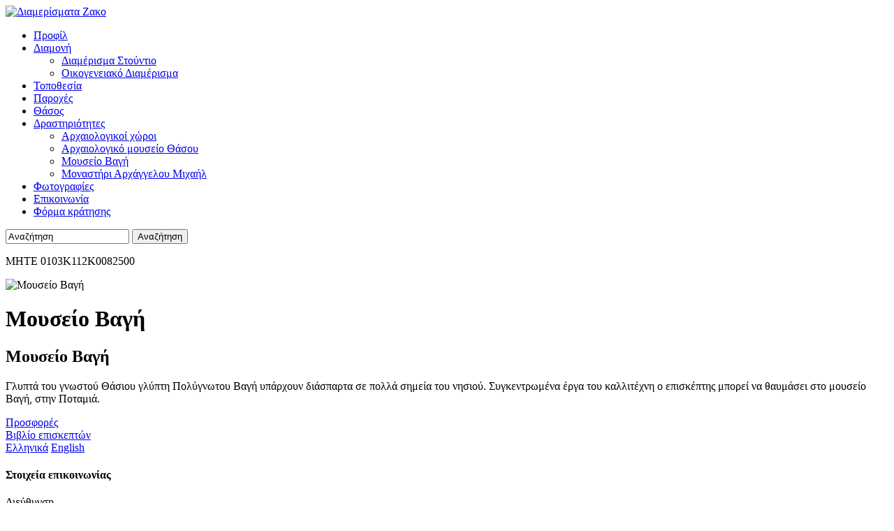

--- FILE ---
content_type: text/html
request_url: http://www.zakoapartments.com/gr/vagis-museum/
body_size: 4242
content:
<!DOCTYPE html PUBLIC "-//W3C//DTD XHTML 1.0 Transitional//EN" "http://www.w3.org/TR/xhtml1/DTD/xhtml1-transitional.dtd">
<html xmlns="http://www.w3.org/1999/xhtml">
	<head>
		<title>Μουσείο Βαγή, διαμερίσματα Ζάκος, Θάσος, ξενοδοχεία, δωμάτια, διαμονή, στούντιο, διακοπές, πισίνα</title>
		<meta http-equiv="Content-Type" content="text/html; charset=utf-8" />
		<meta http-equiv="content-language" content="el" />
		<meta name="keywords" content=", διαμερίσματα Ζάκος, Θάσος, Θάσος ξενοδοχεία, Θάσος δωμάτια, Θάσος διαμονή, Θάσος στούντιο, Θάσος διακοπές, Θάσος ξενοδοχείο με πισίνα, ξενοδοχεία στη Θάσο, δωμάτια στη Θάσο, διαμονή στη Θάσο, στούντιο στη Θάσο, διακοπές στη Θάσο, ξενοδοχεία Θάσου, Λιμενάρια, Λιμενάρια Θάσου ξενοδοχεία, Λιμενάρια διαμονή, Τρυπητή Θάσος" />
		<meta name="description" content="Μουσείο Βαγή Τα διαμερίσματα Ζάκος στην Τρυπητη, Λιμενάρια προσφέρει δωμάτια για διαμονή κοντά στην παραλία στο νησί Θάσος." />
		<meta name="author" content="www.bookres.com" />
		<meta name="robots" content="all, index, follow" />
		<meta name="revisit" content="2 days" />
		<meta name="rating" content="travel, global" />
		<link href="/css/reset.css" rel="stylesheet" type="text/css" />
		<link href="/css/style.css" rel="stylesheet" type="text/css" />
		<link href="/css/fancybox.css" rel="stylesheet" type="text/css" />
		<link href="/css/jquery-ui-1.8.23.custom.css" rel="stylesheet" type="text/css" />
    	<link href='http://fonts.googleapis.com/css?family=Ubuntu:400,300,300italic,400italic,500,500italic,700,700italic&amp;subset=latin,greek-ext' rel='stylesheet' type='text/css' />
		<script type="text/javascript" src="/js/jquery-1.6.3.min.js"></script>
		<script type="text/javascript" src="/js/jquery-ui-1.8.23.custom.min.js"></script>
		<script type="text/javascript" src="/js/cycle-min.js"></script>
		<script type="text/javascript" src="/js/date.js"></script>
		<script type="text/javascript" src="/js/fancybox-min.js"></script>
		<script type="text/javascript" src="/js/functions.js"></script>
		<!--[if lt IE 8]><link href="/css/ie.css" rel="stylesheet" type="text/css" /><![endif]-->
		<script type="text/javascript">$(document).ready(function() { s = 'Αναζήτηση'; });</script><script type="text/javascript">
			var _gaq = _gaq || [];
			_gaq.push(['_setAccount', 'UA-24609544-83']);
			_gaq.push(['_trackPageview']);
			(function() {
			var ga = document.createElement('script'); ga.type = 'text/javascript'; ga.async = true;
			ga.src = ('https:' == document.location.protocol ? 'https://ssl' : 'http://www') + '.google-analytics.com/ga.js';
			var s = document.getElementsByTagName('script')[0]; s.parentNode.insertBefore(ga, s);
			})();
		</script>
		
		
		<link rel="stylesheet" type="text/css" href="//cdnjs.cloudflare.com/ajax/libs/cookieconsent2/3.0.3/cookieconsent.min.css" />
<script src="//cdnjs.cloudflare.com/ajax/libs/cookieconsent2/3.0.3/cookieconsent.min.js"></script>
<script>
window.addEventListener("load", function(){
window.cookieconsent.initialise({
  "palette": {
    "popup": {
      "background": "#000"
    },
    "button": {
      "background": "#f1d600"
    }
  },
  "content": {
    "message": "Η σελίδα μας  χρησιμοποιεί Cookies, για να μπορεί να διαμορφώνει με τον καλύτερο τρόπο και να βελτιώνει συνεχώς τις σελίδες του. Συνεχίζοντας να χρησιμοποιείτε την ιστοσελίδα μας συμφωνείτε με τη χρήση Cookies.",
    "dismiss": "Αποδοχή",
    "link": "<br />
<b>Notice</b>:  Use of undefined constant MORE - assumed 'MORE' in <b>/home/www/zakoapartments.com/index.php</b> on line <b>87</b><br />
MORE",
    "href": "/gr/cookies-privacy-policy-agreement/#content"
  }
})});
</script>
	</head>
	<body>
		<div id="container">
			<div id="left_col">
				<div id="logo"><a href="/"><img src="/img/logo.png" height="120" width="190" alt="Διαμερίσματα Ζακο" /></a></div>
                <!--<div id="virtual"><a href="/virtual/focusgreece_zakos.html" class="vt" title="360&deg; Virtual Tour">360&deg; Virtual Tour</a></div>-->
                 <div id="social"><div id="social-in"></div></div><div class="clear"></div>				<div id="menu">
					<ul class="main">
						<li><a href="/">Προφίλ</a></li><li><a href="/gr/accommodation/">Διαμονή</a><ul class="child"><li><a href="/gr/Studio-Apartment-thassos/">Διαμέρισμα Στούντιο</a></li><li><a href="/gr/Family-Apartment-Limenaria/">Οικογενειακό Διαμέρισμα</a></li></ul></li><li><a href="/gr/location/">Τοποθεσία</a></li><li><a href="/gr/facilities/">Παροχές</a></li><li><a href="/gr/thassos-island/">Θάσος</a></li><li><a href="/gr/things-to-do/">Δραστηριότητες</a><ul class="child"><li><a href="/gr/archaelogical-sites/">Αρχαιολογικοί χώροι</a></li><li><a href="/gr/archaelogical-museum-of-thassos/">Αρχαιολογικό μουσείο Θάσου</a></li><li><a href="/gr/vagis-museum/" class="selected">Μουσείο Βαγή</a></li><li><a href="/gr/archangel-michael-monastery/">Μοναστήρι Αρχάγγελου Μιχαήλ</a></li></ul></li><li><a href="/gr/photos/">Φωτογραφίες</a></li><li><a href="/gr/contact/">Επικοινωνία</a></li><li><a href="/gr/booking-form/">Φόρμα κράτησης</a></li>					</ul>
				</div>
				<form method="post" action="/gr/search/" accept-charset="utf-8">
					<input type="text" name="q" id="q" value="Αναζήτηση" />
					<input type="submit" name="search" value="Αναζήτηση" />
					<div class="clear"></div>
				</form>
                                <!--<div id="weather">
                	<iframe id="eWeatherFrame" src="http://www.eweather.gr/weatherexpert/public/week/vbox.php?number=9928821&amp;c5=515937&amp;c6=4e5146&amp;c7=4e5146&amp;c8=492b13&amp;c9=492b13&amp;c10=492b13&amp;c12=&amp;plot=wtrps&&amp;steps=4&&amp;tp=0&&amp;lang=en" scrolling="no" frameborder="0" width="140" height="250"></iframe>
                </div>-->
                <div id="eot">
                	<p>MHTE 0103K112K0082500</p>
                </div>
			</div>
			<div id="right_col">
				<div id="gallery">
					<div id="images">
						<img src="/menu/22/1381334317_426.jpg" alt="Μουσείο Βαγή" class="large-image" width="800" height="500" />					</div>
					<div id="gallery-text-container"></div>
					<div id="gallery-text">
						<h1>Μουσείο Βαγή</h1>					</div>
					<div class="minigallery" id="nav">
												<div class="clear"></div>
					</div>
				</div>
				<div id="action">
					<div class="post left"><h2>Μουσείο Βαγή</h2><p>Γλυπτά του γνωστού Θάσιου γλύπτη Πολύγνωτου Βαγή υπάρχουν διάσπαρτα σε πολλά σημεία του νησιού. Συγκεντρωμένα έργα του καλλιτέχνη ο επισκέπτης μπορεί να θαυμάσει στο μουσείο Βαγή, στην Ποταμιά.</p>				</div>
				<div class="post right">
                	<!--<div class="online"><a href="https://www.greecehotel.com/" target="_blank">Online Booking</a></div>-->
                    <div class="banners"><a href="/gr/offers/">Προσφορές</a></div> <div class="banners"><a href="/gr/guestbook/" >Βιβλίο επισκεπτών</a></div>					<div id="langs">
						<a href="/gr/vagis-museum/" title="Ελληνικά" class="el s">Ελληνικά</a>
						<a href="/en/vagis-museum/" title="English" class="en">English</a>
<!--						<a href="/de/vagis-museum/" title="Deutsch" class="de">Deutsch</a>
						<a href="/ru/vagis-museum/" title="Русский" class="ru">Русский</a>
						<a href="/bg/vagis-museum/" title="Български" class="bg">Български</a>
						<a href="/es/vagis-museum/" title="Español" class="es">Español</a>
						<a href="/fr/vagis-museum/" title="Français" class="fr">Français</a>
						<a href="/it/vagis-museum/" title="Italiano" class="it">Italiano</a>-->
						<div class="clear"></div>
					</div>
				<h4>Στοιχεία επικοινωνίας</h4><div class="boxed"><label>Διεύθυνση</label><p>Τρυπητή Λιμενάρια, Θάσος</p></div><div class="boxed"><label>Κινητό</label><p>697 298 2086</p></div><div class="boxed"><label>Email</label><p><a href="mailto:z_giorgos@hotmail.com">z_giorgos@hotmail.com</a></p></div></div></div>			</div>
        	<div class="clear"></div>
		</div>
            <div id="footer">
                <div id="cr">created by <a href="http://www.bookres.com" title="bookres" target="_blank">BookRes Travel Company</a> &copy; 2026                </div>
                <div id="tags">
                    <a href="/gr/archaelogical-sites/" title="διαμερίσματα Ζάκος&nbsp;Αρχαιολογικοί χώροι">διαμερίσματα Ζάκος&nbsp;Αρχαιολογικοί χώροι</a> &ndash; <a href="/gr/photos/" title="Θάσος&nbsp;Φωτογραφίες">Θάσος&nbsp;Φωτογραφίες</a> &ndash; <a href="/gr/cookies-privacy-policy-agreement/" title="Θάσος ξενοδοχεία&nbsp;Πολιτική Cookies &amp; Προσωπικά Δεδομένα">Θάσος ξενοδοχεία&nbsp;Πολιτική Cookies &amp; Προσωπικά Δεδομένα</a> &ndash; <a href="/gr/archaelogical-museum-of-thassos/" title="Θάσος δωμάτια&nbsp;Αρχαιολογικό μουσείο Θάσου">Θάσος δωμάτια&nbsp;Αρχαιολογικό μουσείο Θάσου</a> &ndash; <a href="/gr/offers/" title="Θάσος διαμονή&nbsp;Προσφορές">Θάσος διαμονή&nbsp;Προσφορές</a> &ndash; <a href="/gr/Studio-Apartment-thassos/" title="Θάσος στούντιο&nbsp;Διαμέρισμα Στούντιο">Θάσος στούντιο&nbsp;Διαμέρισμα Στούντιο</a> &ndash; <a href="/gr/facilities/" title="Θάσος διακοπές&nbsp;Παροχές">Θάσος διακοπές&nbsp;Παροχές</a> &ndash; <a href="/gr/booking-form/" title="Θάσος ξενοδοχείο με πισίνα&nbsp;Φόρμα κράτησης">Θάσος ξενοδοχείο με πισίνα&nbsp;Φόρμα κράτησης</a> &ndash; <a href="/gr/archangel-michael-monastery/" title="ξενοδοχεία στη Θάσο&nbsp;Μοναστήρι Αρχάγγελου Μιχαήλ">ξενοδοχεία στη Θάσο&nbsp;Μοναστήρι Αρχάγγελου Μιχαήλ</a> &ndash; <a href="/gr/things-to-do/" title="δωμάτια στη Θάσο&nbsp;Δραστηριότητες">δωμάτια στη Θάσο&nbsp;Δραστηριότητες</a> &ndash; <a href="/gr/location/" title="διαμονή στη Θάσο&nbsp;Τοποθεσία">διαμονή στη Θάσο&nbsp;Τοποθεσία</a> &ndash; <a href="/gr/thassos-island/" title="στούντιο στη Θάσο&nbsp;Θάσος">στούντιο στη Θάσο&nbsp;Θάσος</a> &ndash; <a href="/gr/Family-Apartment-Limenaria/" title="διακοπές στη Θάσο&nbsp;Οικογενειακό Διαμέρισμα">διακοπές στη Θάσο&nbsp;Οικογενειακό Διαμέρισμα</a> &ndash; <a href="/gr/vagis-museum/" title="ξενοδοχεία Θάσου&nbsp;Μουσείο Βαγή">ξενοδοχεία Θάσου&nbsp;Μουσείο Βαγή</a> &ndash; <a href="/gr/accommodation/" title="Λιμενάρια&nbsp;Διαμονή">Λιμενάρια&nbsp;Διαμονή</a> &ndash; <a href="/gr/contact/" title="Λιμενάρια Θάσου ξενοδοχεία&nbsp;Επικοινωνία">Λιμενάρια Θάσου ξενοδοχεία&nbsp;Επικοινωνία</a>                 </div>
            <!--<div id="espa">
                    <table class="digi" width="270" border="0" align="center"><tbody>
                        <tr>
                            <td colspan="3">
                                Η επιχείρηση ενισχύθηκε για τον εκσυγχρονισμό της στο πλαίσιο του Επιχειρησιακού Προγράμματος 'Ψηφιακή Σύγκλιση'. Με τη συγχρηματοδότηση της Ελλάδας και της Ευρωπαϊκής Ένωσης.
                            </td>
                        </tr>
                        <tr>
                            <td width="90">
                                <a href="http://www.infosoc.gr" target="_blank" style="color:#FFF" title="Ψηφιακή Ελλάδα"><img src="/img/1.jpg" height="50" alt="Ψηφιακή Ελλάδα" /></a>
                            </td>
                            <td width="90">
                                <a href="http://europa.eu" target="_blank" style="color:#FFF" title="Ευρωπαϊκή Ένωση"><img src="/img/2.jpg" height="50" alt="Ευρωπαϊκή Ένωση"/></a>
                            </td>
                            <td width="90">
                                <a href="http://www.espa.gr" target="_blank" style="color:#FFF" title="ΕΣΠΑ 2007-2013"><img src="/img/3.jpg" height="50" alt="ΕΣΠΑ 2007-2013"/></a>
                            </td>
                        </tr>
                    </tbody></table>
                </div>-->
		</div>
	</body>
</html>
